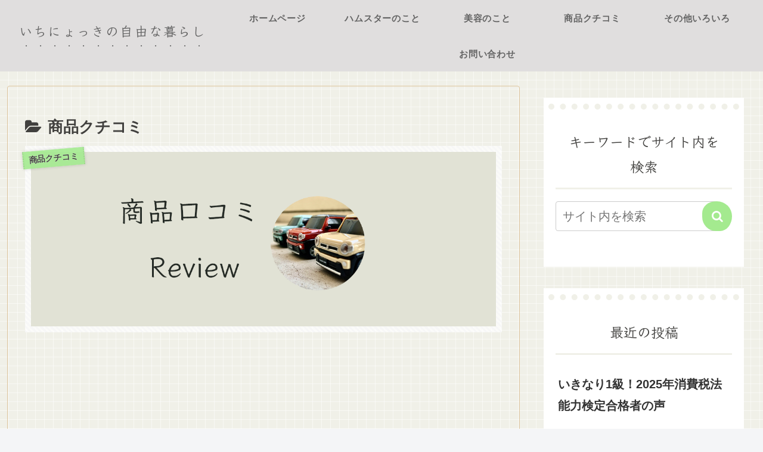

--- FILE ---
content_type: text/html; charset=utf-8
request_url: https://www.google.com/recaptcha/api2/aframe
body_size: 267
content:
<!DOCTYPE HTML><html><head><meta http-equiv="content-type" content="text/html; charset=UTF-8"></head><body><script nonce="LVsQHCT_sqshvd_IGY3_fg">/** Anti-fraud and anti-abuse applications only. See google.com/recaptcha */ try{var clients={'sodar':'https://pagead2.googlesyndication.com/pagead/sodar?'};window.addEventListener("message",function(a){try{if(a.source===window.parent){var b=JSON.parse(a.data);var c=clients[b['id']];if(c){var d=document.createElement('img');d.src=c+b['params']+'&rc='+(localStorage.getItem("rc::a")?sessionStorage.getItem("rc::b"):"");window.document.body.appendChild(d);sessionStorage.setItem("rc::e",parseInt(sessionStorage.getItem("rc::e")||0)+1);localStorage.setItem("rc::h",'1769471292338');}}}catch(b){}});window.parent.postMessage("_grecaptcha_ready", "*");}catch(b){}</script></body></html>